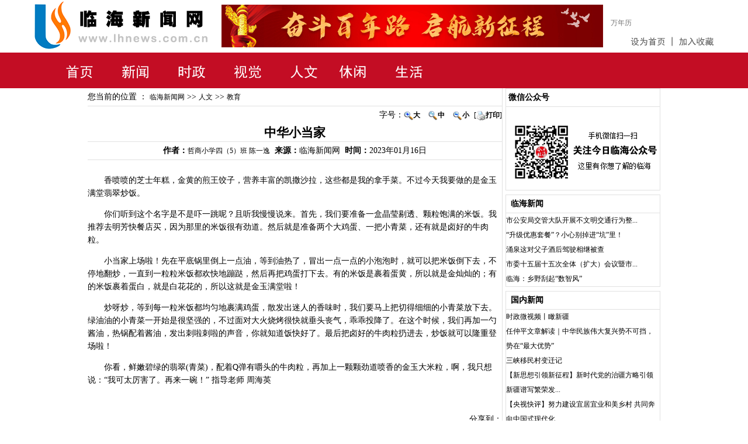

--- FILE ---
content_type: text/html
request_url: https://lhnews.zjol.com.cn/lhnews/system/2023/01/16/034030460.shtml
body_size: 5683
content:
<!DOCTYPE HTML PUBLIC "-//W3C//DTD XHTML 1.0 Transitional//EN" "http://www.w3.org/TR/xhtml1/DTD/xhtml1-transitional.dtd">
<html xmlns="http://www.w3.org/1999/xhtml"><head>

<meta http-equiv="Content-Type" content="text/html; charset=gb2312">
<title>中华小当家-临海新闻网</title>
<meta name="keywords" content="">
<meta name="description" content="　　香喷喷的芝士年糕，金黄的煎王饺子，营养丰富的凯撒沙拉，这些都是我的拿手菜。不过今天我要做的是金玉满堂翡翠炒饭。
　　你们听到这个名字是不是吓一跳呢？且听我慢慢说来。首先，我们要准备一盒晶莹剔透、颗粒饱满的米饭。我推荐去明芳快餐店买，因为那里的米饭很有劲道。然后就是准备两个大鸡蛋、一把小青菜，...">
<link rel="stylesheet" type="text/css" href="/lhnews/cms_template/100/002/628/css/wzy.css">
 
</head>

<body topmargin="0" marginwidth="0" marginheight="0" leftmargin="0">
<html><head></head><body><!--二十大头部 <style>
.responsive-table {
  width: 100%;
  max-width: 1180px; /* 限制表格最大宽度 */
  margin: 0 auto; /* 水平居中表格 */
}

.responsive-table img {
  max-width: 100%; /* 确保图像不会超出表格宽度 */
  height: auto; /* 保持图像的宽高比 */
}

.responsive-background {
  background-image: url(/lhnews/images/ershida8.png);
  background-position: top center;
  background-repeat: no-repeat;
  background-size: cover; /* 背景图像覆盖整个单元格 */
}
</style>

<table class="responsive-table" cellspacing="2" cellpadding="0" border="0" align="center">
  <tbody>
    <tr>
      <td class="responsive-background" align="center" height="422">
        <a href="https://www.xinhuanet.com/politics/2025lh/">
          <img src="http://lhnews.zjol.com.cn/lhnews/images/tm_ershida.gif" alt="Description">
        </a>
      </td>
    </tr>
  </tbody>
</table>

-->
<table width="1180" align="center" bgcolor="#ffffff" border="0" cellspacing="0" cellpadding="0">
  <tbody>
    <tr>
      <td width="315" height="90"><img width="315" height="89" src="/lhnews/images/index_logo.gif"></td>
      <td width="680" align="center" valign="middle"><img width="653" height="73" src="https://img2.zjolcdn.com/pic/003/011/493/00301149388_e3eb9258.jpg" border="0"></td>
      <td width="185" align="right" valign="bottom"><table width="100%" border="0" cellspacing="0" cellpadding="0">
        <tbody><tr>
          <td align="left" colspan="2"></td>
        </tr>
        <tr>
          <td width="30%" height="20"><a class="f12px" href="http://lhnews.zjol.com.cn/bmfw/sycx/index.shtml" target="_blank">万年历</a></td>
          <td width="70%" align="center" class="f12px"><!--开始获取当前日期 -->


<script language="JavaScript">

 <!--
var enabled = 0; today = new Date();
var year=today.getYear();
if (year < 2000)    // Y2K Fix, Isaac Powell
year = year + 1900; // http://onyx.idbsu.edu/~ipowell
var day; var date;
if(today.getDay()==0) day = " 星期日"
if(today.getDay()==1) day = " 星期一"
if(today.getDay()==2) day = " 星期二"
if(today.getDay()==3) day = " 星期三"
if(today.getDay()==4) day = " 星期四"
if(today.getDay()==5) day = " 星期五"
if(today.getDay()==6) day = " 星期六"
document.fgColor = "000000";
date = year + "年" + (today.getMonth() + 1 ) + "月" + today.getDate() + "日" + day +"";
document.write(date); -->
//  

</script>

<!--获取当前日期代码结束 --> </td>
        </tr>
        <tr>
          <td align="right" colspan="2"><img width="160" height="40" src="/lhnews/images/index_swsy.gif" border="0" usemap="#Map">
            <map name="Map" id="Map">
              <area onclick="this.style.behavior='url(#default#homepage)';this.setHomePage ('http://www.lhnews.com.cn');" href="#" shape="rect" coords="8,10,70,34">
              <area title="收藏本站到你的收藏夹" onclick="javascript:window.external.AddFavorite('http://lhnews.zjol.com.cn','中国临海新闻网')" href="#" shape="rect" coords="87,8,154,33">
            </map></td>
        </tr>
      </tbody></table></td>
    </tr>
  </tbody>
</table></body><div id="smooth-play-app" data-v-app=""><section data-v-9e2d12d2=""></section></div></html>

<table cellspacing="0" cellpadding="0" border="0" width="100%">
  <tbody>
    <tr>
      <td height="61" bgcolor="#c30d24" align="center"><img src="/lhnews/images/index_nav.gif" width="1180" height="61" border="0" usemap="#Map2"></td>
    </tr>
  </tbody>
</table>
<map name="Map2" id="Map2">
  <area shape="rect" coords="57,14,115,50" href="http://lhnews.zjol.com.cn/" />
  <area shape="rect" coords="151,16,211,49" href="/lhnews/xwzx/lhxw/index.shtml" target="_blank" />
  <area shape="rect" coords="246,18,305,50" href="/lhnews/shizheng/index.shtml" target="_blank" />
  <area shape="rect" coords="344,18,402,51" href="/lhnews/shijue/index.shtml" target="_blank" />
  <area shape="rect" coords="440,19,502,50" href="/lhnews/rw/index.shtml"  target="_blank"/>
  <area shape="rect" coords="523,18,584,49" href="/lhnews/xiuxian/index.shtml" target="_blank" />
  <area shape="rect" coords="620,17,680,50" href="/lhnews/shenghuo/index.shtml" target="_blank" />
</map>




<!--宣传动画begin-->

<table width="980" cellspacing="0" cellpadding="0" border="0" align="center">
  <tbody><tr>
    <td style="border-right:1px solid #e1e1e1" width="710" valign="top"><table width="100%" cellspacing="0" cellpadding="0" border="0">
      <tbody><tr>
        <td style="border-bottom:1px solid #e1e1e1" height="26">
<!--enorth cms block start [ name="cms_pos" ]-->

您当前的位置 ：
		<a href=/lhnews/index.shtml>临海新闻网</a>
				>>
		<a href=/lhnews/rw/index.shtml>人文</a>
				>>
		<a href=/lhnews/rw/jy/index.shtml>教育</a>
 
<!--enorth cms block end [ name="cms_pos" cost="16"]--></td>
      </tr>
    </tbody></table>
    <script language="JavaScript">
<!--
	function doZoom(size,lineheight){
		document.getElementById('zoom').style.fontSize=size+'px'
		document.getElementById('zoom').style.lineHeight=lineheight+'px'
	}
//-->
</script>
      <table width="100%" cellspacing="0" cellpadding="0" border="0">
        <tbody><tr>
          <td height="30" align="right">字号：<a href="javascript:doZoom(19,25)" class="l3"><img src="/lhnews/cms_template/100/002/628/images/zoomplus.gif" border="0" align="absmiddle"><strong>大</strong></a>　<a href="javascript:doZoom(14,22)" class="l3"><img src="/lhnews/cms_template/100/002/628/images/zoomequal.gif" border="0" align="absmiddle"><strong>中</strong></a>　<a href="javascript:doZoom(12,18)" class="l3"><img src="/lhnews/cms_template/100/001/062/images/zoomsubtract.gif" border="0" align="absmiddle"><strong>小</strong></a>&nbsp;&nbsp;<a href="javascript:window.print()" class="l3">[<img src="/lhnews/cms_template/100/002/628/images/print.gif" border="0" align="absmiddle"><strong>打印</strong>]</a></td>
        </tr>
      </tbody></table>
      <table width="100%" cellspacing="0" cellpadding="0" border="0">
       <tbody><tr>
          <td style="line-height:25px" align="center">
          <h3></h3></td>
        </tr>
		<tr>
          <td style="line-height:30px" height="30" align="center">
          <h2><b>中华小当家 </b></h2></td>
        </tr>
		<tr>
          <td style="line-height:25px" align="center"><h3></h3></td>
        </tr>
      </tbody></table>
      <table width="100%" cellspacing="0" cellpadding="0" border="0">
        <tbody><tr>
          <td style="border-top:1px solid #e1e1e1; border-bottom:1px solid #e1e1e1" height="30"><div class="l3" align="center"><strong>作者：</strong><span style="font-size:12px;line-height:22px;" id="author_baidu">哲商小学四（5）班  陈一逸</span>&nbsp;&nbsp;<strong>来源：</strong><span id="source_baidu">临海新闻网</span>&nbsp;&nbsp;<strong>时间：</strong>2023年01月16日</div></td>
        </tr>
      </tbody></table>
      <table width="100%" cellspacing="0" cellpadding="0" border="0">
        <tbody><tr>
          <td height="10"></td>
        </tr>
      </tbody></table>
      <table width="100%" cellspacing="0" cellpadding="0" border="0">
         <tbody><tr>
          <td style="font-size:14px;line-height:22px;" class="dot_h" align="left"><div id="zoom"><p>　　香喷喷的芝士年糕，金黄的煎王饺子，营养丰富的凯撒沙拉，这些都是我的拿手菜。不过今天我要做的是金玉满堂翡翠炒饭。</p>

<p>　　你们听到这个名字是不是吓一跳呢？且听我慢慢说来。首先，我们要准备一盒晶莹剔透、颗粒饱满的米饭。我推荐去明芳快餐店买，因为那里的米饭很有劲道。然后就是准备两个大鸡蛋、一把小青菜，还有就是卤好的牛肉粒。</p>

<p>　　小当家上场啦！先在平底锅里倒上一点油，等到油热了，冒出一点一点的小泡泡时，就可以把米饭倒下去，不停地翻炒，一直到一粒粒米饭都欢快地蹦跶，然后再把鸡蛋打下去。有的米饭是裹着蛋黄，所以就是金灿灿的；有的米饭裹着蛋白，就是白花花的，所以这就是金玉满堂啦！</p>

<p>　　炒呀炒，等到每一粒米饭都均匀地裹满鸡蛋，散发出迷人的香味时，我们要马上把切得细细的小青菜放下去。绿油油的小青菜一开始是很坚强的，不过面对大火烧烤很快就垂头丧气，乖乖投降了。在这个时候，我们再加一勺酱油，热锅配着酱油，发出刺啦刺啦的声音，你就知道饭快好了。最后把卤好的牛肉粒扔进去，炒饭就可以隆重登场啦！</p>

<p>　　你看，鲜嫩碧绿的翡翠(青菜)，配着Q弹有嚼头的牛肉粒，再加上一颗颗劲道喷香的金玉大米粒，啊，我只想说：“我可太厉害了。再来一碗！” 指导老师 周海英</p>
</div>
          <br></td>
        </tr>
<tr>
          <td><div id="zoom">
<!--enorth cms block start [ name="cms_pages" ]-->

<!--enorth cms block end [ name="cms_pages" cost="5"]--></div>
</td>
        </tr>
      </tbody></table>
      <table width="100%" cellspacing="0" cellpadding="0" border="0">
  <tbody><tr>
    <td class="dot_h" height="40" align="right"><div class="bshare-custom">分享到：</div></td>
  </tr>
</tbody></table>
      <table width="100%" cellspacing="2" cellpadding="2" border="0">
        <tbody><tr>
          <td style="border:1px solid #e1e1e1"><table width="100%" cellspacing="0" cellpadding="0" border="0">
            <tbody><tr>
              <td class="dot_h" height="25">&nbsp;相关新闻：</td>
            </tr>
            <tr>
              <td height="40"><span class="cms_block_span">
<!--enorth cms block start [ name="down" ]-->
<table>
	</table>


<!--enorth cms block end [ name="down" cost="24"]--></span></td>
            </tr>
          </tbody></table></td>
        </tr>
      </tbody></table></td>
    <td width="5">&nbsp;</td>
    <td width="263" valign="top">
<span class="cms_block_span">
<!--enorth cms block start [ name="lmyc_wxgzh" ]-->
<table border="0" cellspacing="0" cellpadding="0" style="border:1px solid #e1e1e1">
  <tr>
    <td height="30" style="border-bottom:1px solid #e1e1e1">&nbsp;<strong>微信公众号</strong></td>
  </tr>
  <tr>
    <td height="142"><img src="/lhnews/images/gzwxh.gif" width="263" height="140" /></td>
  </tr>
</table>

<!--enorth cms block end [ name="lmyc_wxgzh" cost="7"]--></span>
 <table width="100%" cellspacing="0" cellpadding="0" border="0">
        <tbody><tr>
          <td height="7"></td>
        </tr>
      </tbody></table>

<table style="border:1px solid #e1e1e1" width="100%" cellspacing="0" cellpadding="0" border="0">
      <tbody><tr>
        <td style="border-bottom:1px solid #e1e1e1" height="30">&nbsp;&nbsp;<strong>临海新闻</strong></td>
      </tr>
      <tr>
        <td><span class="cms_block_span">
<!--enorth cms block start [ name="wzy-lhxw" ]-->
<div>
 <a href="/lhnews/system/2025/09/19/035053647.shtml">市公安局交管大队开展不文明交通行为整...</a>
</div>
<div>
 <a href="/lhnews/system/2025/09/19/035053646.shtml">“升级优惠套餐”？小心别掉进“坑”里！</a>
</div>
<div>
 <a href="/lhnews/system/2025/09/19/035053650.shtml">涌泉这对父子酒后驾驶相继被查</a>
</div>
<div>
 <a href="/lhnews/system/2025/09/19/035053635.shtml">市委十五届十五次全体（扩大）会议暨市...</a>
</div>
<div>
 <a href="/lhnews/system/2025/09/19/035053638.shtml">临海：乡野刮起“数智风”</a>
</div>

<!--enorth cms block end [ name="wzy-lhxw" cost="221"]--></span></td>
      </tr>
    </tbody></table>
      <table width="100%" cellspacing="0" cellpadding="0" border="0">
        <tbody><tr>
          <td height="7"></td>
        </tr>
      </tbody></table>
      <table style="border:1px solid #e1e1e1" width="100%" cellspacing="0" cellpadding="0" border="0">
        <tbody><tr>
          <td style="border-bottom:1px solid #e1e1e1" height="30">&nbsp;&nbsp;<strong>国内新闻</strong></td>
        </tr>
        <tr>
          <td><span class="cms_block_span">
<!--enorth cms block start [ name="index_gn" ]-->
<div>
 <a href="/lhnews/system/2025/09/23/035056553.shtml">时政微视频丨瞰新疆 </a>
</div>
<div>
 <a href="/lhnews/system/2025/09/23/035056551.shtml">任仲平文章解读｜中华民族伟大复兴势不可挡，势在“最大优势” </a>
</div>
<div>
 <a href="/lhnews/system/2025/09/23/035056535.shtml">三峡移民村变迁记 </a>
</div>
<div>
 <a href="/lhnews/system/2025/09/23/035056517.shtml">【新思想引领新征程】新时代党的治疆方略引领新疆谱写繁荣发...</a>
</div>
<div>
 <a href="/lhnews/system/2025/09/23/035056509.shtml">【央视快评】努力建设宜居宜业和美乡村 共同奔向中国式现代化...</a>
</div>
<div>
 <a href="/lhnews/system/2025/09/22/035055515.shtml">幸会中国 | 荒漠变林海，三北工程绘出生态奇迹 </a>
</div>
<div>
 <a href="/lhnews/system/2025/09/22/035055511.shtml">任仲平文章解读｜中华民族伟大复兴势不可挡 </a>
</div>
<div>
 <a href="/lhnews/system/2025/09/22/035055509.shtml">【新思想引领新征程】像石榴籽一样紧紧抱在一起 </a>
</div>
<div>
 <a href="/lhnews/system/2025/09/22/035055501.shtml">时政镜距离 | “山不再高，路不再远，我们更近了” </a>
</div>
<div>
 <a href="/lhnews/system/2025/09/21/035054810.shtml">第一视点丨不负青山 金山自来</a>
</div>

<!--enorth cms block end [ name="index_gn" cost="134"]--></span></td>
        </tr>
      </tbody></table>
      <table width="100%" cellspacing="0" cellpadding="0" border="0">
        <tbody><tr>
          <td height="7"></td>
        </tr>
      </tbody></table>
      <table style="border:1px solid #e1e1e1" width="100%" cellspacing="0" cellpadding="0" border="0">
        <tbody><tr>
          <td style="border-bottom:1px solid #e1e1e1" height="30">&nbsp;&nbsp;<strong>国际新闻</strong></td>
        </tr>
        <tr>
          <td><span class="cms_block_span">
<!--enorth cms block start [ name="index_gj" ]-->
<div>
 <a href="/lhnews/system/2025/09/08/035046639.shtml">文脉华章丨80载灯塔不熄</a>
</div>
<div>
 <a href="/lhnews/system/2025/09/08/035046637.shtml">【央视快评】携手推动普惠包容的经济全球化 共创繁荣发展的美...</a>
</div>
<div>
 <a href="/lhnews/system/2025/09/08/035046635.shtml">新华社快讯：习近平出席金砖国家领导人线上峰会</a>
</div>
<div>
 <a href="/lhnews/system/2025/09/08/035046633.shtml">习近平在金砖国家领导人线上峰会的讲话（全文）</a>
</div>

<!--enorth cms block end [ name="index_gj" cost="110"]--></span></td>
        </tr>
      </tbody></table>
      <table width="100%" cellspacing="0" cellpadding="0" border="0">
        <tbody><tr>
          <td height="7"></td>
        </tr>
      </tbody></table>
      <table style="border:1px solid #e1e1e1" width="100%" cellspacing="0" cellpadding="0" border="0"></table>
    </td>
  </tr>
</tbody></table>

<!--bottom-->
<html><head><script src="https://hm.baidu.com/hm.js?2421e28c8260a329d4d86145f3d05c67"></script><script src="https://hm.baidu.com/hm.js?2421e28c8260a329d4d86145f3d05c67"></script><script src="https://hm.baidu.com/hm.js?2421e28c8260a329d4d86145f3d05c67"></script><script src="https://hm.baidu.com/hm.js?2421e28c8260a329d4d86145f3d05c67"></script>

<script src="https://hm.baidu.com/hm.js?2421e28c8260a329d4d86145f3d05c67"></script></head><body><table width="1180" border="0" align="center" cellpadding="0" cellspacing="0" bgcolor="#FFFFFF">
<tbody><tr>
<td width="130" height="80" align="right" valign="bottom">
<script type="text/javascript">
document.write(unescape("%3Cspan id='_ideConac' %3E%3C/span%3E%3Cscript src='http://dcs.conac.cn/js/12/194/1458/41037101/CA121941458410371010003.js' type='text/javascript'%3E%3C/script%3E"))
</script>
</td>
  <td width="70" align="right" valign="middle">   </td>
  <td width="980" align="right" valign="middle">
 
    <table width="99%" border="0" cellpadding="0" cellspacing="0">
<tbody><tr>
  <td width="80%" height="30" align="left" class="f12px_blk">浙江在线新闻网站平台支持·临海新闻网版权所有·保留所有权利 | 网站简介 | 版权声明 | 刊登广告 | 联系方式 | 网站律师</td>
  <td width="20%" align="left"><!--流量统计-->


<script type="text/javascript" src="http://c.wrating.com/a1.js"></script><script language="javascript" src="http://www.zjol.com.cn/05zjol/js/2009/tjBrowser.js"></script>
<script type="text/javascript" src="http://tajs.qq.com/stats?sId=23369244" charset="gb2312"></script></td>
</tr>
<tr>
  <td height="30" colspan="2" align="left" class="f12px_blk">临海市新闻网络中心主办 | 浙新办[2006]31号 | 广告经营许可证号：330000800006 | 互联网新闻信息服务许可证：33120190050 | <a href="https://beian.miit.gov.cn" target="_blank">浙ICP备06040867号</a></td>
</tr>
<tr>
  <td height="30" colspan="2" align="left" class="f12px_blk">临海市互联网违法和不良信息举报联系方式：电话：0576-89366753		                                                         电子邮箱：lhswgb@126.com</td>
</tr>
</tbody></table>

</td></tr>
</tbody></table>
 <script src="http://gygg.zjol.com.cn/ch98/js/20220609zjoltj.js" type="text/javascript"></script></body></html>

</body></html>
<!--enorth cms page [ enorth parse_date="2025/09/23 22:34:06.006", cost="547", server=":=$encp$=:be6362d1dccf99a2", error_count="0"]-->

--- FILE ---
content_type: text/css
request_url: https://lhnews.zjol.com.cn/lhnews/cms_template/100/002/628/css/wzy.css
body_size: 1097
content:
@charset "gb2312";
/* CSS Document */
body {font-family:"宋体", "黑体";margin:0; padding:0; font-size:12px; color:#000000; line-height:30px; }
table,td,tr,th{font-size:14px;}
div,form,img,ul,ol,li,dl,dt,dd {margin: 0; padding: 0; border: 0;}
h1,h2,h3,h4,h5,h6 { margin:0; padding:0;}



/*字体设置*/

.f12px { font-family:"宋体"; color:#777777; font-size:12px; line-height:21px;}/* */
.f12px_blk { font-family:"宋体"; color:#000000; font-size:12px; line-height:21px;}/* */



/*超链接*/
a{font-family:"宋体"; font-size:12px; color:#000000; line-height:25px; text-decoration:none}
a:hover{text-decoration:underline}


.f12px a { font-family:"宋体"; color:#777; font-size:12px; line-height:21px;}/* */



/*二级栏目*/
.daohang{ background-image:url(/lhnews/images/nav_line.gif); background-position:left bottom; background-repeat:repeat-x}


.linkBiger {font-size: 16px;line-height: 23px; font-weight:bolder;color:#004495}

/*系统*/
.titlelink table,.titlelink tr,.titlelink td,.titlelink th,.titlelink tbody {
width:auto;
padding:0px;
margin:0px;
height:auto;
line-height:16px;
font-size:12px;
}

 